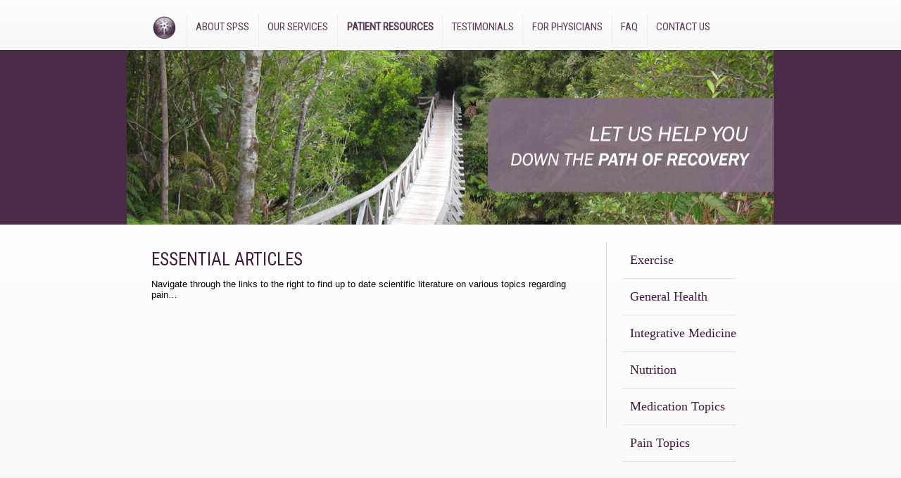

--- FILE ---
content_type: text/html; charset=UTF-8
request_url: http://www.salempainandspine.org/patient-resources/information-and-resources/articles/
body_size: 20186
content:
<!DOCTYPE html>



<head>

<link href='http://fonts.googleapis.com/css?family=Roboto+Condensed' rel='stylesheet' type='text/css'>

<meta charset="UTF-8" />



<meta name="viewport" content="width=device-width" />



<title>Salem Pain & Spine Specialists</title>



<link rel="profile" href="http://gmpg.org/xfn/11" />



<link rel="stylesheet" type="text/css" media="all" href="http://www.salempainandspine.org/wp-content/themes/spss/style.css" />



<link rel="pingback" href="http://www.salempainandspine.org/xmlrpc.php" />



<link rel='dns-prefetch' href='//s.w.org' />
<link rel="alternate" type="application/rss+xml" title="Salem Pain &amp; Spine Specialists &raquo; Essential Articles Comments Feed" href="https://www.salempainandspine.org/patient-resources/information-and-resources/articles/feed/" />
		<script type="text/javascript">
			window._wpemojiSettings = {"baseUrl":"https:\/\/s.w.org\/images\/core\/emoji\/2\/72x72\/","ext":".png","svgUrl":"https:\/\/s.w.org\/images\/core\/emoji\/2\/svg\/","svgExt":".svg","source":{"concatemoji":"http:\/\/www.salempainandspine.org\/wp-includes\/js\/wp-emoji-release.min.js?ver=4.6.29"}};
			!function(e,o,t){var a,n,r;function i(e){var t=o.createElement("script");t.src=e,t.type="text/javascript",o.getElementsByTagName("head")[0].appendChild(t)}for(r=Array("simple","flag","unicode8","diversity","unicode9"),t.supports={everything:!0,everythingExceptFlag:!0},n=0;n<r.length;n++)t.supports[r[n]]=function(e){var t,a,n=o.createElement("canvas"),r=n.getContext&&n.getContext("2d"),i=String.fromCharCode;if(!r||!r.fillText)return!1;switch(r.textBaseline="top",r.font="600 32px Arial",e){case"flag":return(r.fillText(i(55356,56806,55356,56826),0,0),n.toDataURL().length<3e3)?!1:(r.clearRect(0,0,n.width,n.height),r.fillText(i(55356,57331,65039,8205,55356,57096),0,0),a=n.toDataURL(),r.clearRect(0,0,n.width,n.height),r.fillText(i(55356,57331,55356,57096),0,0),a!==n.toDataURL());case"diversity":return r.fillText(i(55356,57221),0,0),a=(t=r.getImageData(16,16,1,1).data)[0]+","+t[1]+","+t[2]+","+t[3],r.fillText(i(55356,57221,55356,57343),0,0),a!=(t=r.getImageData(16,16,1,1).data)[0]+","+t[1]+","+t[2]+","+t[3];case"simple":return r.fillText(i(55357,56835),0,0),0!==r.getImageData(16,16,1,1).data[0];case"unicode8":return r.fillText(i(55356,57135),0,0),0!==r.getImageData(16,16,1,1).data[0];case"unicode9":return r.fillText(i(55358,56631),0,0),0!==r.getImageData(16,16,1,1).data[0]}return!1}(r[n]),t.supports.everything=t.supports.everything&&t.supports[r[n]],"flag"!==r[n]&&(t.supports.everythingExceptFlag=t.supports.everythingExceptFlag&&t.supports[r[n]]);t.supports.everythingExceptFlag=t.supports.everythingExceptFlag&&!t.supports.flag,t.DOMReady=!1,t.readyCallback=function(){t.DOMReady=!0},t.supports.everything||(a=function(){t.readyCallback()},o.addEventListener?(o.addEventListener("DOMContentLoaded",a,!1),e.addEventListener("load",a,!1)):(e.attachEvent("onload",a),o.attachEvent("onreadystatechange",function(){"complete"===o.readyState&&t.readyCallback()})),(a=t.source||{}).concatemoji?i(a.concatemoji):a.wpemoji&&a.twemoji&&(i(a.twemoji),i(a.wpemoji)))}(window,document,window._wpemojiSettings);
		</script>
		<style type="text/css">
img.wp-smiley,
img.emoji {
	display: inline !important;
	border: none !important;
	box-shadow: none !important;
	height: 1em !important;
	width: 1em !important;
	margin: 0 .07em !important;
	vertical-align: -0.1em !important;
	background: none !important;
	padding: 0 !important;
}
</style>
<link rel='stylesheet' id='contact-form-7-css'  href='http://www.salempainandspine.org/wp-content/plugins/contact-form-7/includes/css/styles.css?ver=4.5.1' type='text/css' media='all' />
<script type='text/javascript' src='http://www.salempainandspine.org/wp-includes/js/jquery/jquery.js?ver=1.12.4'></script><script>jQueryWP = jQuery;</script>
<script type='text/javascript' src='http://www.salempainandspine.org/wp-includes/js/jquery/jquery-migrate.min.js?ver=1.4.1'></script>
<link rel='https://api.w.org/' href='https://www.salempainandspine.org/wp-json/' />
<link rel="EditURI" type="application/rsd+xml" title="RSD" href="https://www.salempainandspine.org/xmlrpc.php?rsd" />
<link rel="wlwmanifest" type="application/wlwmanifest+xml" href="http://www.salempainandspine.org/wp-includes/wlwmanifest.xml" /> 
<meta name="generator" content="WordPress 4.6.29" />
<link rel="canonical" href="https://www.salempainandspine.org/patient-resources/information-and-resources/articles/" />
<link rel='shortlink' href='https://www.salempainandspine.org/?p=98' />
<link rel="alternate" type="application/json+oembed" href="https://www.salempainandspine.org/wp-json/oembed/1.0/embed?url=https%3A%2F%2Fwww.salempainandspine.org%2Fpatient-resources%2Finformation-and-resources%2Farticles%2F" />
<link rel="alternate" type="text/xml+oembed" href="https://www.salempainandspine.org/wp-json/oembed/1.0/embed?url=https%3A%2F%2Fwww.salempainandspine.org%2Fpatient-resources%2Finformation-and-resources%2Farticles%2F&#038;format=xml" />







	<script type="text/javascript" src="http://www.salempainandspine.org/wp-content/themes/spss/js/imagerotator.js"></script>



	<script type="text/javascript"> 

function showDiv() {
	if (jQuery('#access').is(":hidden")) {
		jQuery('#access').show();
	} else {
		jQuery('#access').hide();
	}
}

	    	jQuery(document).ready(



		function(){



			jQuery('#rotator').innerfade({



				animationtype: 'fade',



					speed: 2000,



					timeout: 10000,



					type: 'sequence',



					containerheight: '1em'





		});

	}



);



	</script>



</head>



	



<body class="page page-id-98 page-parent page-child parent-pageid-96 page-template-default">

<div id="mobile-banner">
	<a href="tel:503-967-6771" class="mobile-banner-phone"></a>
	<a href="https://www.salempainandspine.org/contact-us" class="mobile-banner-email"></a>
	<a href="https://goo.gl/maps/xR9pA8isUBF2" class="mobile-banner-location"></a>
	<a href="#" class="mobile-banner-menu" onclick="showDiv()"></a>
	<img src="https://www.salempainandspine.org/wp-content/themes/spss/img/mobile_header_icons.png" class="mobile-banner-image" />
</div>

<div id="nav-container">

			<nav id="access" role="navigation">



				


				<a href="http://www.salempainandspine.org/" id="spss-logo" style="padding-left: 0px;"><img href="http://www.salempainandspine.org/" src="http://www.salempainandspine.org/wp-content/themes/spss/img/spss-nav-home.png" /></a>
				<div class="menu-primary-menu-container"><ul id="menu-primary-menu" class="menu"><li id="menu-item-868" class="menu-item menu-item-type-post_type menu-item-object-page menu-item-has-children menu-item-868"><a href="https://www.salempainandspine.org/about-spss/">About SPSS</a>
<ul class="sub-menu">
	<li id="menu-item-869" class="menu-item menu-item-type-post_type menu-item-object-page menu-item-has-children menu-item-869"><a href="https://www.salempainandspine.org/about-spss/about-the-clinic/">About The Clinic</a>
	<ul class="sub-menu">
		<li id="menu-item-870" class="menu-item menu-item-type-post_type menu-item-object-page menu-item-870"><a href="https://www.salempainandspine.org/about-spss/about-the-clinic/our-philosophy-approach/">Our Philosophy &#038; Approach</a></li>
		<li id="menu-item-871" class="menu-item menu-item-type-post_type menu-item-object-page menu-item-871"><a href="https://www.salempainandspine.org/about-spss/about-the-clinic/our-goal/">Our Mission</a></li>
	</ul>
</li>
	<li id="menu-item-872" class="menu-item menu-item-type-post_type menu-item-object-page menu-item-has-children menu-item-872"><a href="/about-spss/spss-team/dr-rebecca-monreal/">SPSS Team</a>
	<ul class="sub-menu">
		<li id="menu-item-873" class="menu-item menu-item-type-post_type menu-item-object-page menu-item-873"><a href="https://www.salempainandspine.org/about-spss/spss-team/dr-rebecca-monreal/">Dr. Rebeca M. Monreal, D.O.</a></li>
		<li id="menu-item-1171" class="menu-item menu-item-type-post_type menu-item-object-page menu-item-1171"><a href="https://www.salempainandspine.org/about-spss/spss-team/eugene-vahovsky-pa-c/">Eugene Vakhovsky, PA-C</a></li>
		<li id="menu-item-874" class="menu-item menu-item-type-post_type menu-item-object-page menu-item-874"><a href="https://www.salempainandspine.org/about-spss/spss-team/support-staff/">Support Staff</a></li>
	</ul>
</li>
	<li id="menu-item-875" class="menu-item menu-item-type-post_type menu-item-object-page menu-item-875"><a href="https://www.salempainandspine.org/about-spss/physiastry-defined/">Physiatry Defined</a></li>
	<li id="menu-item-876" class="menu-item menu-item-type-post_type menu-item-object-page menu-item-876"><a href="https://www.salempainandspine.org/about-spss/location-information/">Location Information</a></li>
</ul>
</li>
<li id="menu-item-877" class="menu-item menu-item-type-post_type menu-item-object-page menu-item-has-children menu-item-877"><a href="https://www.salempainandspine.org/our-services/">Our Services</a>
<ul class="sub-menu">
	<li id="menu-item-878" class="menu-item menu-item-type-post_type menu-item-object-page menu-item-878"><a href="https://www.salempainandspine.org/our-services/conditions-treated/">Conditions Treated</a></li>
	<li id="menu-item-879" class="menu-item menu-item-type-post_type menu-item-object-page menu-item-879"><a href="https://www.salempainandspine.org/our-services/treatments-offered/">Treatments Offered</a></li>
</ul>
</li>
<li id="menu-item-880" class="menu-item menu-item-type-post_type menu-item-object-page current-page-ancestor current-menu-ancestor current_page_ancestor menu-item-has-children menu-item-880"><a href="https://www.salempainandspine.org/patient-resources/">Patient Resources</a>
<ul class="sub-menu">
	<li id="menu-item-881" class="menu-item menu-item-type-post_type menu-item-object-page menu-item-881"><a href="https://www.salempainandspine.org/patient-resources/schedule-appointment/">Appointments</a></li>
	<li id="menu-item-882" class="menu-item menu-item-type-post_type menu-item-object-page menu-item-882"><a href="https://www.salempainandspine.org/patient-resources/insurance/">Insurance</a></li>
	<li id="menu-item-883" class="menu-item menu-item-type-post_type menu-item-object-page menu-item-883"><a target="_blank" href="http://spss.modmedapp.com/patient-portal">Patient Portal</a></li>
	<li id="menu-item-1113" class="menu-item menu-item-type-post_type menu-item-object-page menu-item-1113"><a target="_blank" href="https://www.imhinterview.com/site/salempainandspine">New Patient Questionnaire</a></li>
	<li id="menu-item-884" class="menu-item menu-item-type-post_type menu-item-object-page menu-item-884"><a href="https://www.salempainandspine.org/patient-resources/procedures-terminology/">Procedures &#038; Terminology</a></li>
	<li id="menu-item-885" class="menu-item menu-item-type-post_type menu-item-object-page current-page-ancestor current-menu-ancestor current-menu-parent current-page-parent current_page_parent current_page_ancestor menu-item-has-children menu-item-885"><a href="https://www.salempainandspine.org/patient-resources/information-and-resources/">Information &#038; Resources</a>
	<ul class="sub-menu">
		<li id="menu-item-904" class="menu-item menu-item-type-post_type menu-item-object-page menu-item-904"><a href="https://www.salempainandspine.org/patient-resources/information-and-resources/forms/">Forms</a></li>
		<li id="menu-item-905" class="menu-item menu-item-type-post_type menu-item-object-page menu-item-905"><a href="https://www.salempainandspine.org/patient-resources/information-and-resources/pain-conditions/">Pain Conditions</a></li>
		<li id="menu-item-906" class="menu-item menu-item-type-post_type menu-item-object-page menu-item-906"><a href="https://www.salempainandspine.org/patient-resources/procedures-terminology/">Procedures &#038; Terminology</a></li>
		<li id="menu-item-907" class="menu-item menu-item-type-post_type menu-item-object-page menu-item-907"><a href="https://www.salempainandspine.org/patient-resources/information-and-resources/about-spss/">About SPSS</a></li>
		<li id="menu-item-908" class="menu-item menu-item-type-post_type menu-item-object-page current-menu-item page_item page-item-98 current_page_item menu-item-has-children menu-item-908"><a href="https://www.salempainandspine.org/patient-resources/information-and-resources/articles/">Essential Articles</a>
		<ul class="sub-menu">
			<li id="menu-item-909" class="menu-item menu-item-type-post_type menu-item-object-page menu-item-909"><a href="https://www.salempainandspine.org/patient-resources/information-and-resources/articles/exercise/">Exercise</a></li>
			<li id="menu-item-910" class="menu-item menu-item-type-post_type menu-item-object-page menu-item-910"><a href="https://www.salempainandspine.org/patient-resources/information-and-resources/articles/general-health/">General Health</a></li>
			<li id="menu-item-911" class="menu-item menu-item-type-post_type menu-item-object-page menu-item-911"><a href="https://www.salempainandspine.org/patient-resources/information-and-resources/articles/integrative-medicine/">Integrative Medicine</a></li>
			<li id="menu-item-912" class="menu-item menu-item-type-post_type menu-item-object-page menu-item-912"><a href="https://www.salempainandspine.org/patient-resources/information-and-resources/articles/diet/">Nutrition</a></li>
			<li id="menu-item-913" class="menu-item menu-item-type-post_type menu-item-object-page menu-item-913"><a href="https://www.salempainandspine.org/patient-resources/information-and-resources/articles/medication-topics/">Medication Topics</a></li>
		</ul>
</li>
		<li id="menu-item-914" class="menu-item menu-item-type-post_type menu-item-object-page menu-item-914"><a href="https://www.salempainandspine.org/patient-resources/information-and-resources/links/">Links</a></li>
	</ul>
</li>
	<li id="menu-item-952" class="menu-item menu-item-type-custom menu-item-object-custom menu-item-has-children menu-item-952"><a href="https://www.salempainandspine.org/patient-resources/healthy-living-tips/">Healthy Living Tips</a>
	<ul class="sub-menu">
		<li id="menu-item-1040" class="menu-item menu-item-type-post_type menu-item-object-page menu-item-1040"><a href="https://www.salempainandspine.org/patient-resources/healthy-living-tips/obesity-and-spinal-pain/">Obesity &#038; Spinal Pain</a></li>
		<li id="menu-item-1039" class="menu-item menu-item-type-post_type menu-item-object-page menu-item-1039"><a href="https://www.salempainandspine.org/patient-resources/healthy-living-tips/managing-pain-while-traveling/">Managing Pain While Traveling</a></li>
		<li id="menu-item-1038" class="menu-item menu-item-type-post_type menu-item-object-page menu-item-1038"><a href="https://www.salempainandspine.org/patient-resources/healthy-living-tips/proper-lifting-tecniques/">Proper Lifting Tecniques</a></li>
	</ul>
</li>
</ul>
</li>
<li id="menu-item-1107" class="menu-item menu-item-type-post_type menu-item-object-page menu-item-1107"><a href="https://www.salempainandspine.org/testimonials/">Testimonials</a></li>
<li id="menu-item-889" class="menu-item menu-item-type-post_type menu-item-object-page menu-item-has-children menu-item-889"><a href="https://www.salempainandspine.org/for-physicians/">For Physicians</a>
<ul class="sub-menu">
	<li id="menu-item-887" class="menu-item menu-item-type-post_type menu-item-object-page menu-item-887"><a href="https://www.salempainandspine.org/patient-resources/information-and-resources/pain-conditions/">Pain Conditions</a></li>
	<li id="menu-item-888" class="menu-item menu-item-type-post_type menu-item-object-page menu-item-888"><a href="https://www.salempainandspine.org/patient-resources/procedures-terminology/">Procedures &#038; Terminology</a></li>
	<li id="menu-item-992" class="menu-item menu-item-type-post_type menu-item-object-page menu-item-has-children menu-item-992"><a href="https://www.salempainandspine.org/patient-resources/handouts/articles/">Essential Articles</a>
	<ul class="sub-menu">
		<li id="menu-item-1041" class="menu-item menu-item-type-post_type menu-item-object-page menu-item-1041"><a href="https://www.salempainandspine.org/patient-resources/information-and-resources/articles/exercise/">Exercise</a></li>
		<li id="menu-item-1042" class="menu-item menu-item-type-post_type menu-item-object-page menu-item-1042"><a href="https://www.salempainandspine.org/patient-resources/information-and-resources/articles/general-health/">General Health</a></li>
		<li id="menu-item-1043" class="menu-item menu-item-type-post_type menu-item-object-page menu-item-1043"><a href="https://www.salempainandspine.org/patient-resources/information-and-resources/articles/integrative-medicine/">Integrative Medicine</a></li>
		<li id="menu-item-1044" class="menu-item menu-item-type-post_type menu-item-object-page menu-item-1044"><a href="https://www.salempainandspine.org/patient-resources/information-and-resources/articles/diet/">Nutrition</a></li>
	</ul>
</li>
	<li id="menu-item-993" class="menu-item menu-item-type-post_type menu-item-object-page menu-item-993"><a href="https://www.salempainandspine.org/for-physicians/patient-referral-form/">Patient Referral Form</a></li>
</ul>
</li>
<li id="menu-item-893" class="menu-item menu-item-type-post_type menu-item-object-page menu-item-has-children menu-item-893"><a href="https://www.salempainandspine.org/faq/">FAQ</a>
<ul class="sub-menu">
	<li id="menu-item-892" class="menu-item menu-item-type-post_type menu-item-object-page menu-item-892"><a href="https://www.salempainandspine.org/faq/treatment-questions/">Treatment FAQ</a></li>
	<li id="menu-item-891" class="menu-item menu-item-type-post_type menu-item-object-page menu-item-891"><a href="https://www.salempainandspine.org/faq/pain-management-questions/">Pain FAQ</a></li>
</ul>
</li>
<li id="menu-item-894" class="menu-item menu-item-type-post_type menu-item-object-page menu-item-894"><a href="https://www.salempainandspine.org/contact-us/">Contact Us</a></li>
</ul></div>


			</nav><!-- #access -->
</div>
<div id="home-container">
<div id="home-container-inner">
<!--<a href="/our-services/"><img src="/wp-content/themes/spss/img/spss-sub-banner.jpg" class="home-banner sub-banner" /></a>-->
<a href="/our-services/" class="home-banner-link"></a>
</div>
</div><!--/Header -->
<div id="sub-top-container">

<div id="sub-right">
	<div id="sub-right-nav">
		
		
			                        	<ul id="page-nav" class="page-98">
        		<li class="page_item page-item-487"><a href="https://www.salempainandspine.org/patient-resources/information-and-resources/articles/exercise/">Exercise</a></li>
<li class="page_item page-item-590"><a href="https://www.salempainandspine.org/patient-resources/information-and-resources/articles/general-health/">General Health</a></li>
<li class="page_item page-item-86"><a href="https://www.salempainandspine.org/patient-resources/information-and-resources/articles/integrative-medicine/">Integrative Medicine</a></li>
<li class="page_item page-item-485"><a href="https://www.salempainandspine.org/patient-resources/information-and-resources/articles/diet/">Nutrition</a></li>
<li class="page_item page-item-596"><a href="https://www.salempainandspine.org/patient-resources/information-and-resources/articles/medication-topics/">Medication Topics</a></li>
<li class="page_item page-item-600"><a href="https://www.salempainandspine.org/patient-resources/information-and-resources/articles/pain-topics/">Pain Topics</a></li>
            </ul>
        					</div><!-- #sub-right-nav -->
</div><!-- #sub-right -->

<div id="vert-line">
	<div id="sub-left">
		<h2 class="post-title">Essential Articles</h2>
					<div id="page-content">
				<p>Navigate through the links to the right to find up to date scientific literature on various topics regarding pain&#8230;</p>
<p>&nbsp;</p>
<p>&nbsp;</p>
<p>&nbsp;</p>
<p>&nbsp;</p>
<p>&nbsp;</p>
<p>&nbsp;</p>
			</div><!-- #page-content -->
		
	</div><!-- #sub-left -->
</div>

</div><!-- #sub-top-container -->
	<div class="clear"></div>	



--- FILE ---
content_type: text/css
request_url: http://www.salempainandspine.org/wp-content/themes/spss/style.css
body_size: 20743
content:
/*







Theme Name: SPSS Theme







Theme URI:GOOD







Description: A custom theme for SPSS







Version: 1.0







Author: FX Designs







Author URI: 







Tags:







*/















html {	background-image: url(img/spss-bg-color.png);	}



body {	height: 100%;		width: 100%;		margin:0 auto;		font-family: arial, sans-serif;		font-size: 13px;		background: url(img/spss-home-bg.png) repeat-x;	}



.home body {

	background-size: cover;

}





a img, a, a:active{outline:none; border:0;}











img.alignleft { float:left; margin-right: 15px; margin-bottom: 5px; }



img.alignright { float:right; margin-left: 15px; margin-bottom: 5px; }







#home-container-inner, #nav-container{ 



	margin:0 auto;

	max-width: 920px;



}



#home-container {



	background-image: url('img/spss-mainhome-bg-color.jpg');



}



#home-container {



	clear: left;



}











/* 







#main-nav {



	width: 920px;



	margin:0;



	padding:0;



	display:inline;



	height: 64px;



	background:none;



	clear:both;



}







#main-nav li {



	height: 64px;



	display:inline;



	padding:0;



	margin:0;



	list-style:none;



}







#main-nav a {



	float: left;



	padding: 0;



	height: 64px;



	margin: 0;



	overflow: hidden;



	text-indent: -5000px;



}







#main-nav .page-item-4 a{



	width: 75px;



	background: url(img/spss-nav-home.jpg) no-repeat;



}







#main-nav .page-item-6 a{



	width: 119px;



	background: url(img/spss-about.jpg) no-repeat;







}







#main-nav .page-item-8 a{



	width: 150px;



	background: url(img/spss-nav-ourservices.jpg) no-repeat;



}







#main-nav .page-item-10 a{



	width: 192px;



	background: url(img/spss-patientresources.jpg) no-repeat;



}







#main-nav .page-item-12 a{



	width: 163px;



	background: url(img/spss-nav-forphysicians.jpg) no-repeat;







}







#main-nav .page-item-14 a{



	width: 69px;



	background: url(img/spss-nav-faq.jpg) no-repeat;



}







#main-nav .page-item-16 a{



	width: 151px;



	background: url(img/spss-nav-contact.jpg) no-repeat;



}*/











/* Drop Downs */







 /*#main-nav .children{



	position: absolute;



	top: 67px;



	padding-left: 0;		



	padding-bottom: 2px;



	text-indent: 0;



	width: 206px;



	background: rgba(246, 246, 246, .9) !important;



	z-index:900;



	display:none;		b



	order-bottom: 1px solid #cdcacd;		



	border-top: 1px solid #cdcacd;



}



.page-item-6 .children {	margin-left: 72px;}



.page-item-8 .children {	margin-left: 191px;}



.page-item-10 .children {	margin-left: 339px;}



.page-item-12 .children {	margin-left: 533px;}



.page-item-14 .children {	margin-left: 696px;}







#main-nav .children li {	



border-bottom: 1px solid #cdcacd;		



display: block;		height: 34px;



}







*/







/*.children a {		background:none !important;		background-color: #000000;		color: #421e40;		text-indent:0 !important;		font-size: 12px;		font-family: Georgia, serif;	}



#main-nav .children a {		height: auto;		padding: 10px 0 0 20px;		display: block;		width: auto;	}



.home-banner{ margin:0 auto; }











*/



#mobile-banner {

	position:relative;

	display: none;

}



.mobile-banner-image {

	width: 100%;

}



.mobile-banner-phone, .mobile-banner-email, .mobile-banner-location, .mobile-banner-menu {

	position: absolute;

	width: 25%;

	height: 100%;

	display: block;

}



.mobile-banner-email {

	left: 25%;

}



.mobile-banner-location {

	left: 50%;

}



.mobile-banner-menu {

	left: 75%;

}



.home-banner, .home-banner-mobile {

	max-width: 919px;

	width: 100%;

}



.home-banner-link {

	max-width: 919px;

	width: 100%;

	display: block;

	background-image: url('/wp-content/themes/spss/img/spss-sub-banner.jpg');

	background-size: cover;

	padding-top: 27%;

}



#home-top-container {

	max-width: 920px;

	margin:0 auto;

	position: relative;

}



#home-height-helper-1, #home-height-helper-2 {

	float: left;

	width: 100%;

	position: relative;

}



#home-height-helper-1 {

	overflow: hidden;

}



#home-height-helper-2 {

	left: 67%;

}



.sidebar-bg-1 {

	position: absolute;

	height: 100%;

	background-image: url('img/sidebar_tree_background.png');

	background-repeat: no-repeat;

	width: 100%;

}



.sidebar-bg-2 {

	position: absolute;

	height: 100%;

	background-image: url('img/spss-mainhome-bg-color.jpg');

	left: 30px;

	width: 274px;

	top: 756px;

}





/* Home Left Navigation */







#home-left { float:left; width: 60%; padding-right: 5%; padding-top: 12px; padding-bottom: 8px; padding-left: 2%; right: 67%; position: relative; }



#home-left-nav{ margin-top: 13px; }



.home_services_icon { background: url('img/sprite_home.png'); width: 103px; height: 103px; float: left; position: absolute; left: 18px; top: 30px; }



p.descriptions{ margin-left:0; padding-top: 0; text-align:left; }



p.treatment-description{ padding-top: 0; text-align:left; margin-left: 0; }



p.specialized-link{ margin:0; padding: 0;}

p.services-header{ font-family: 'Roboto Condensed', sans-serif; font-size: 18px !important; padding-top: 19px; color:#3f1a3c; margin: 0; }

p.conditions-header{ font-family: 'Roboto Condensed', sans-serif; font-size: 18px !important; padding-top: 19px; color:#3f1a3c; margin: 0; }

p.treatments-header{ font-family: 'Roboto Condensed', sans-serif; font-size: 18px !important; padding-top: 19px; color:#3f1a3c; margin: 0; }

p.welcome-header, h2.post-title { font-family: 'Roboto Condensed', sans-serif; font-size: 25px !important; padding-top: 10px; color:#3f1a3c; margin:0; font-weight: normal; text-transform: uppercase;}

p.conditions-link{ margin-left:0; margin-top:0;}



p.treatments-link{ }



p.specialized-link, p.conditions-link, p.treatments-link {

  margin: 1em 0;

}



p.specialized-link a, p.conditions-link a, p.treatments-link a {

  text-decoration: none;

  text-transform: uppercase;

  color: white;

  line-height: 31px;

  border-radius: 15px;

  min-height: 28px;

  background-clip: padding-box;

  background-color: #3d183a;

  max-width: 310px;

  text-align: center;

  display: block;

}



#specialized-services{ background: url(img/home_divider.png) no-repeat; display:block; padding-left: 168px; position: relative; }



#conditions-treated{ background: url(img/home_divider.png) no-repeat; display:block; padding-left: 168px; position: relative;}

#conditions-treated .home_services_icon { background-position: 0 -208px; }



#treatments-offered{ background: url(img/home_divider.png) no-repeat; display:block; padding-left: 168px; position: relative;}

#treatments-offered .home_services_icon { background-position: 0 -104px; }





/* Subpage General Page Layout */







#sub-top-container{ max-width: 920px; margin:0 auto;}







/* Subpage Left content */





h3{ font-family: Georgia, serif; color: #5a3c58; }



#sub-left { float:left; margin-left: 35px; margin-right: 25px; }



#sub-left img { width: auto; height: auto; max-width: 100%; }



#sub-left-nav{ margin-top: 35px; }



#page-content{ height: auto; }



#page-content a { color: #3f1a3c; }



#vert-line{ border-right: 1px solid #ddd; width: 74%; float:left; margin-top: 25px; height: auto !important;  }



.home #vert-line {

	display: none;

}



.page-template-default #vert-line {

	margin-bottom: 20px;

}





/* Home Right Navigation */



.borderos_rancheros {

	position: absolute;

	border-bottom: 1px solid #9B8B9A;

	width: 66%;

	left: 71px;

	bottom: 0;

}



#home-right { float:right; right: 67%; position: relative; width: 33%; padding-bottom: 12px; }



#home-right-nav { width: 100%; margin:0; padding:0; float:left; font-color:3f1a3c;  }



#home-right-nav ul { margin:0; padding: 20px 0 0 0; font-size: 18px; display:block; }



.home #home-right-nav ul { padding:0; }



/* #home-right-nav ul li {

	display:block;

	background-repeat: no-repeat;

	background-position: 0 18%;

} */



#home-right-nav ul li {

	display: table;

	background-repeat: no-repeat;

	background-position: 0 50%;

	width: 69%;

	height: 79px;

	position: relative;

	padding-left: 71px;

}



.home #home-right-nav ul li {

	height: 100px;

	padding: 0;

	width: 100%;

}



.sidebar_item_1 {

	background-image: url('img/sidebar_icon_1.png');

}



.sidebar_item_2 {

	background-image: url('img/sidebar_icon_2.png');

}



.sidebar_item_3 {

	background-image: url('img/sidebar_icon_3.png');

}



.sidebar_item_4 {

	background-image: url('img/sidebar_icon_4.png');

}



.sidebar_item_5 {

	background-image: url('img/sidebar_icon_5.png');

}



.sidebar_item_7 {

	background-image: url('img/sidebar_icon_7.png');

}



.sidebar_item_8 {

	background-image: url('img/sidebar_icon_8.png');

}



.learn_more {

	color: #3d183a;

}



/* #home-right-nav ul li a {

	display:block;

	border-bottom: 1px solid #9B8B9A;

	margin: 11% 11% 11% 74px;

	padding: 4% 0 13%;

	font-size: 15px;

	color: white;

	text-transform: uppercase;

	letter-spacing: .2em; font-family: 'Roboto Condensed', sans-serif;

} */



#home-right-nav ul li a {

	margin: 11% 11% 11% 74px;

	font-size: 17px;

	color: white;

	text-transform: uppercase;

	letter-spacing: .13em;

	font-family: 'Roboto Condensed', sans-serif;

	display: table-cell;

	vertical-align: middle;

	border-bottom: 1px solid #9B8B9A;

}



.home #home-right-nav ul li a {

	padding-right: 0;

	border-bottom: none;

	padding-left: 71px;

	padding-right: 20px;

}



#home-right-nav ul li a:hover {text-decoration:none;}



.map_cont {

	margin-left: 30px;

	margin-top: 31px;

}



a#map { background: url(img/home-map.png) no-repeat; display:block; width: 177px; height: 143px; text-indent: -5000px; }



.home a#map {

	margin: 0 auto;

}



#home-right-nav ul li a.bg {

	border: none;

	margin-bottom: 0;

}



.bg { border:0 !important;  }



.bg-map { border:0 !important; padding-top: 5px !important; padding-left: 0 !important;}







/* Subpage Right Navigation */







#sub-right { float:left; width: 23%; margin-right: 2%; }



.page-template-default #sub-right { float:right; margin-bottom: 20px; }



#sub-right-nav { margin:25px 0 0 0; padding:0; float:left; font-color:3f1a3c; }



#sub-right-nav ul { margin:0 0 0 15px; padding:0; font-size: 18px; display:block; }



#sub-right-nav ul li { display:block; padding-top: 15px; border-bottom: 1px solid #e1e1e1; padding-bottom: 15px; padding-left: 10px;}



#sub-right-nav ul li a { display:block; font-size: 18px; color: #3f1a3c; font-family: Georgia, serif; }



#sub-right-nav ul li a:hover {text-decoration:none;}







/* Footer */







.clear{ clear:both;}



#footer { float: left; width: 100%; position: relative; background-color: #e5e4e5; border-top: 4px solid #3d183a; }







#top-footer{



	margin-left: auto;



	margin-right: auto;



	max-width: 919px;



	height: 251px;



}







#bottom-footer{



	padding: 0 10px 250px;



	margin-top: 10px;



	margin-left: auto;



	margin-right: auto;



	clear:both;



}



#bottom-footer #footertext .notices a {

	text-decoration: none;

}



#bottom-footer #footertext .notices a:hover {

	text-decoration: underline;

}





a#footerlogo{



	margin-top: 3px;



	width: 229px;



	height: 171px;



	background: url(img/spss-home-footerlogo.jpg) no-repeat;



	display:block;



	text-indent: -5000px;



	float:left;



	clear:both;



}







#footertext{ width: 100%; margin-top: 35px; font-size: 11px; color: #797979; float:left; text-align:center; }



#footertext p { line-height: 5px; }



#footertext a { color: #797979; }



a#fblogo{ margin-top: 16px; max-width: 169px; background:url('img/like_us_on_facebook.png') no-repeat; display:block; float:left; text-indent: -5000px; height: 43px; width: 100%; background-size: contain; } 











ul li a { color:#797979; text-decoration:none; font-size: 11px; }



ul li a:hover { text-decoration:underline;}



ul.footer_cat li.footer-list-head {

	text-transform: uppercase;

	margin-bottom: 15px;

	font-family: 'Iskoola Pota', Times, serif;

	font-size: 15px;

	letter-spacing: .1em;

	color: #797979;

}



ul.footer_cat {

	margin-top: 50px;

	list-style:none;

	padding: 0 20px;

	border-right: 1px solid #c8c7c8;

}



ul.footer_cat li {

	margin:0;

	padding:0;

	list-style:none;

}



.footer_cat_cont {

	float:left;

}



.affiliated_cont {

	width: 25%;

}



.services_cont {

	width: 25%;

}



.treatments_cont {

	width: 25%;

}



.contact_cont {

	width: 25%;

}



ul.affiliated {

	border-left: 1px solid #c8c7c8;

}





ul.footer_cat li{ color: #797979; font-size: 11px; font-family: "arial", sans-serif; list-style:none; margin:0; padding:0; }



ul.footer_cat li a{ color: #797979; }



ul.footer_cat li#directions-link a, ul.footer_cat li.email a { color: #5a3b57; text-decoration: underline; }



li#phone{ padding-top: 10px !important;}



li#email{ padding-top: 10px;}



#sub-right-nav a.directions-link{ padding-left: 10px; text-decoration:none !important; list-style-type:none !important; color:#58193c; font-size: 18px; font-family: Georgia, serif; }



#sub-right-nav li.page_item{ list-style-type:none !important; text-decoration:none !important; color:#e1e1e1; font-size: 18px; font-family: Georgia, serif;}



#sub-right-nav li { list-style-type: none; text-decoration: none;}



.directions{ margin: 10px 0 0 15px; }











/*-----------------------------------*\







	Chrome/Safari







/*-----------------------------------*/







@media screen and (-webkit-min-device-pixel-ratio:0) {  







    ul#contact{ margin-left: 8px; } 







	ul#treatments{ margin-left: 1px; }







}







/*-----------------------------------*\







	Firefox







/*-----------------------------------*/







@-moz-document url-prefix() { 







	ul#contact { margin-left: 8px; }







	ul#treatments{ margin-left: 3px;}







}







/*------------------------------------*\







	IPHONE







\*------------------------------------*/







@media screen and (max-device-width: 480px){







ul#contact{ margin-left: -3px; }







#top-footer{ margin-top: 10px; }







} 







/* Consider */















/* =Menu







-------------------------------------------------------------- */















.menu-primary-menu-container {



	float: left;



}







#access {

	clear: both;

	display: block;

	float: left;

	margin-bottom: -12px;

	width: 94%;

	padding: 20px 3% 0px;

}







#access ul {



	font-size: 13px;



	list-style: none;



	margin: 0 0 0 -0.8125em;



	padding-left: 0;



}







#access li {



	float: left;



	position: relative;



	border-left: 1px solid #eee;



}







#access a {



	color: #5b3b55;



	display: block;



	line-height: 2.5em;



	padding: 0 0.84em;



	text-decoration: none;



	font-size: 15px;



	font-family: 'Roboto Condensed', sans-serif;



	text-transform: uppercase;



	margin-bottom: 9px;



}



#access .sub-menu a {



	margin-bottom: 0;



}



#access li a{

	color: #5b3b55;

	font-size: 15px;



}



#spss-logo{



	float: left;



	width: 55px;



}







#access #menu-primary-menu a {



}





#access ul ul li a {

	text-transform: none

}





#access ul ul {



	-moz-box-shadow: 0 3px 3px rgba(0,0,0,0.2);



	-webkit-box-shadow: 0 3px 3px rgba(0,0,0,0.2);



	box-shadow: 0 3px 3px rgba(0,0,0,0.2);



	display: none;



	float: left;



	margin: 0;



	position: absolute;



	/*	top: 3.333em;*/



	left: 0;



	width: 188px;



	z-index: 99999;



}







#access ul ul ul {



	left: 100%;



	top: 0;



}







#access ul ul a {



	background: #f9f9f9;



	border-bottom: 1px solid #5b3b55;



	color: #5b3b55;



	font-size: 13px;



	font-weight: normal;



	height: auto;



	line-height: 1.4em;



	padding: 10px 10px;



	width: 168px;



}







#access li:hover > a,



#access ul ul :hover > a,



#access a:focus {



	background: #efefef;



}







#access li:hover > a,







#access a:focus {



	background: #f9f9f9; /* Show a solid color for older browsers */



	background: -moz-linear-gradient(#f9f9f9, #e5e5e5);



	background: -o-linear-gradient(#f9f9f9, #e5e5e5);



	background: -webkit-gradient(linear, 0% 0%, 0% 100%, from(#f9f9f9), to(#e5e5e5)); /* Older webkit syntax */



	background: -webkit-linear-gradient(#f9f9f9, #e5e5e5);



	color: #5b3b55;



}







#access ul li:hover > ul {



	display: block;



}







#access .current-menu-item > a,



#access .current-menu-ancestor > a,



#access .current_page_item > a,



#access .current_page_ancestor > a {



	font-weight: bold;



}







/* =Navigation







-------------------------------------------------------------- */







#content nav {



	clear: both;



	overflow: hidden;



	padding: 0 0 1.625em;



}







#content nav a {



	font-size: 12px;



	font-weight: bold;



	line-height: 2.2em;



}







#nav-above {



	padding: 0 0 1.625em;



}







#nav-above {



	display: none;



}







.paged #nav-above {



	display: block;



}







.nav-previous {



	float: left;



	width: 50%;



}







.nav-next {



	float: right;



	text-align: right;



	width: 50%;



}







#content nav .meta-nav {



	font-weight: normal;



}



#home-right-nav ul li.sidebar_item_6 {

	display: none;

}







/* Singular navigation */







#nav-single {



	float: right;



	position: relative;



	top: -0.3em;



	text-align: right;



	z-index: 1;



}







#nav-single .nav-previous,



#nav-single .nav-next {



	float: none;



	width: auto;



}







#nav-single .nav-next {



	padding-left: .5em;



}



.nowrap {

	white-space: nowrap;

}



.home-banner-mobile {

	display: none;

}



/*

Mobile/responsive Styles

*/



@media (max-width: 900px) {

	#access a {

		padding: 0 .4em;

	}

	#access li a {

		font-size: 14px;
		
	}

}



@media (min-width: 760px) {

	#access {

		display: block !important;

	}

}



@media (max-width: 760px) {

	#mobile-banner {

		display: block;

	}

	.home .home-banner {

		display: none;

	}

	.home-banner-mobile {

		display: block;

	}

	.home #home-container {

		background-image: none;

	}

	#home-left {

		float: none;

		width: 91%;

		right: 0;

		padding-left: 4%;

		padding-top: 0;

	}

	.home #home-left {

		padding-top: 12px;

	}

	#home-right {

		float: none;

		right: 0;

		width: 100%;

	}

	#home-height-helper-2 {

		left: 0;

	}

	a#map, #footer, #access, .sidebar-bg-1, .home #vert-line {

		display: none;

	}

	#home-right-nav {

		float: none;

	}

	.home #home-right-nav {

		background-image: url('img/mobile-footer-background.jpg');

		background-size: cover;

		background-position: center center;

		float: left;

	}

	.home #home-right-nav ul {

		float: left;

		width: 100%;

	}

	#home-right-nav ul li {

		height: 48px;

	}

	.home #home-right-nav ul li {

		float: left;

		width: 50%;

		position: relative;

		height: auto;

		padding-top: 19%;

	}

	.home #home-right-nav ul li a {

		margin: 0;

  		padding: 0;

  		position: absolute;

		font-size: 15px;

		border-bottom: none;

		display: block;

		top: 35%;

  		left: 20%;

  		color: white;

  	}

  	#home-right-nav ul li a {

  		color: #5b3b55;

  	}

  	.sidebar_item_1, .sidebar_item_2, .sidebar_item_3, .sidebar_item_4, .sidebar_item_5 {

  		background-image: none;

  	}

  	.home #home-right-nav ul li.sidebar_item_6 {

  		display: block;

  	}

  	#access li {

  		float: none;

  		border-left: none;



  	}

  	#access li a {

  		font-size: 22px;

  	}

  	#spss-logo {

  		display: none;

  	}

  	#access ul li:hover > ul.sub-menu {

  		display: none;

  	}

	body {

		background-position: 0 -243px;

	}

	.menu-primary-menu-container {

		width: 100%;

		margin-bottom: 20px;

	}

	#spss-logo {

		text-align: center;

		width: 100%;

	}

	#access #menu-primary-menu a {

		text-align: center;

	}

	.borderos_rancheros {

		display: none;

	}

	h2.post-title {

		margin-top: 0;

	}

	.home h2.post-title {

		margin-top: .83em;

	}

	#home-right-nav ul li a {

		left: 10%;

  		top: 26%;

  		border: none;

	}

}



@media (max-width: 620px) {

	.page-template-default #vert-line, .page-template-default #sub-right {

		float: none;

		width: 100%;

	}

	.page-template-default #sub-right-nav {

		width: 100%;

		text-align: center;

  		padding-bottom: 20px;

	}

	body {

		font-size: 16px;

	}

	p.services-header, p.treatments-header, p.conditions-header {

		font-size: 22px !important;

	}

	#home-right-nav ul li a {

		left: 10%;

  		top: 26%;

	}

}



@media (max-width: 450px) {

	.home_services_icon {

		display: none;

	}

	#specialized-services, #treatments-offered, #conditions-treated {

		padding-left: 0;

	}

	#home-right-nav ul li a {

		font-size: 13px;

		top: 23%;

		left: 9%;

	}

}